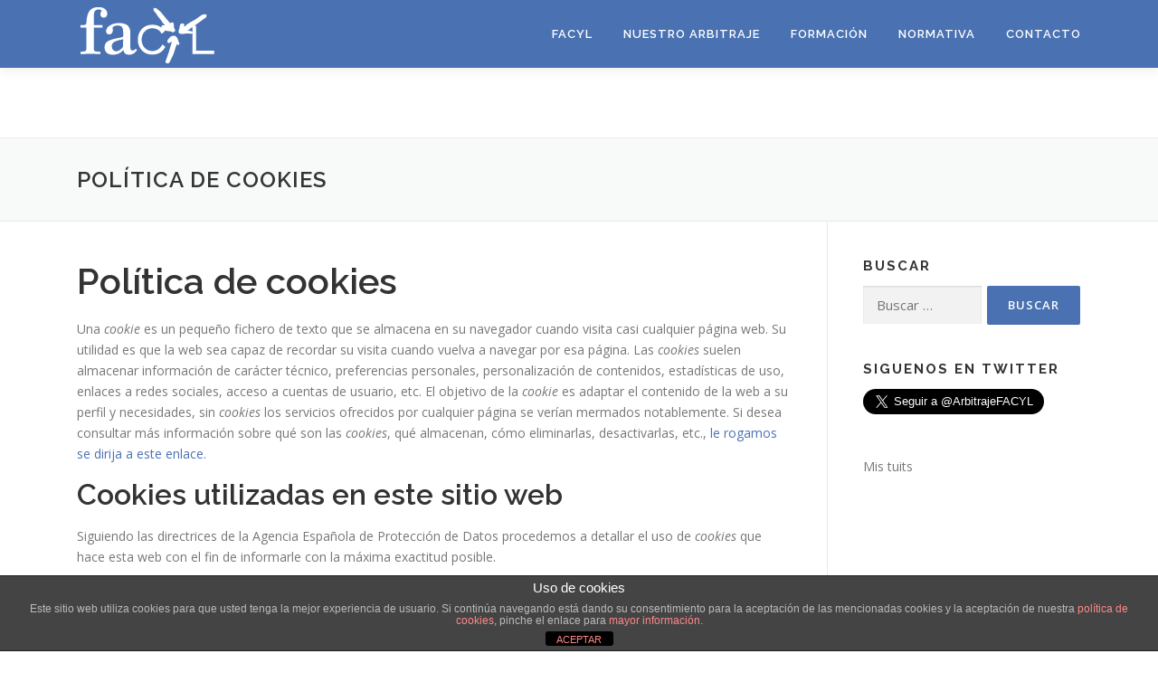

--- FILE ---
content_type: text/html; charset=utf-8
request_url: https://www.google.com/recaptcha/api2/anchor?ar=1&k=6LeuZLAUAAAAAGkp6HwM1_IoSeUgumlmSwrVk0e8&co=aHR0cDovL2FyYml0cmFqZWZhY3lsLmVzOjgw&hl=en&v=PoyoqOPhxBO7pBk68S4YbpHZ&size=invisible&anchor-ms=20000&execute-ms=30000&cb=5jyi6rk9o1ib
body_size: 48737
content:
<!DOCTYPE HTML><html dir="ltr" lang="en"><head><meta http-equiv="Content-Type" content="text/html; charset=UTF-8">
<meta http-equiv="X-UA-Compatible" content="IE=edge">
<title>reCAPTCHA</title>
<style type="text/css">
/* cyrillic-ext */
@font-face {
  font-family: 'Roboto';
  font-style: normal;
  font-weight: 400;
  font-stretch: 100%;
  src: url(//fonts.gstatic.com/s/roboto/v48/KFO7CnqEu92Fr1ME7kSn66aGLdTylUAMa3GUBHMdazTgWw.woff2) format('woff2');
  unicode-range: U+0460-052F, U+1C80-1C8A, U+20B4, U+2DE0-2DFF, U+A640-A69F, U+FE2E-FE2F;
}
/* cyrillic */
@font-face {
  font-family: 'Roboto';
  font-style: normal;
  font-weight: 400;
  font-stretch: 100%;
  src: url(//fonts.gstatic.com/s/roboto/v48/KFO7CnqEu92Fr1ME7kSn66aGLdTylUAMa3iUBHMdazTgWw.woff2) format('woff2');
  unicode-range: U+0301, U+0400-045F, U+0490-0491, U+04B0-04B1, U+2116;
}
/* greek-ext */
@font-face {
  font-family: 'Roboto';
  font-style: normal;
  font-weight: 400;
  font-stretch: 100%;
  src: url(//fonts.gstatic.com/s/roboto/v48/KFO7CnqEu92Fr1ME7kSn66aGLdTylUAMa3CUBHMdazTgWw.woff2) format('woff2');
  unicode-range: U+1F00-1FFF;
}
/* greek */
@font-face {
  font-family: 'Roboto';
  font-style: normal;
  font-weight: 400;
  font-stretch: 100%;
  src: url(//fonts.gstatic.com/s/roboto/v48/KFO7CnqEu92Fr1ME7kSn66aGLdTylUAMa3-UBHMdazTgWw.woff2) format('woff2');
  unicode-range: U+0370-0377, U+037A-037F, U+0384-038A, U+038C, U+038E-03A1, U+03A3-03FF;
}
/* math */
@font-face {
  font-family: 'Roboto';
  font-style: normal;
  font-weight: 400;
  font-stretch: 100%;
  src: url(//fonts.gstatic.com/s/roboto/v48/KFO7CnqEu92Fr1ME7kSn66aGLdTylUAMawCUBHMdazTgWw.woff2) format('woff2');
  unicode-range: U+0302-0303, U+0305, U+0307-0308, U+0310, U+0312, U+0315, U+031A, U+0326-0327, U+032C, U+032F-0330, U+0332-0333, U+0338, U+033A, U+0346, U+034D, U+0391-03A1, U+03A3-03A9, U+03B1-03C9, U+03D1, U+03D5-03D6, U+03F0-03F1, U+03F4-03F5, U+2016-2017, U+2034-2038, U+203C, U+2040, U+2043, U+2047, U+2050, U+2057, U+205F, U+2070-2071, U+2074-208E, U+2090-209C, U+20D0-20DC, U+20E1, U+20E5-20EF, U+2100-2112, U+2114-2115, U+2117-2121, U+2123-214F, U+2190, U+2192, U+2194-21AE, U+21B0-21E5, U+21F1-21F2, U+21F4-2211, U+2213-2214, U+2216-22FF, U+2308-230B, U+2310, U+2319, U+231C-2321, U+2336-237A, U+237C, U+2395, U+239B-23B7, U+23D0, U+23DC-23E1, U+2474-2475, U+25AF, U+25B3, U+25B7, U+25BD, U+25C1, U+25CA, U+25CC, U+25FB, U+266D-266F, U+27C0-27FF, U+2900-2AFF, U+2B0E-2B11, U+2B30-2B4C, U+2BFE, U+3030, U+FF5B, U+FF5D, U+1D400-1D7FF, U+1EE00-1EEFF;
}
/* symbols */
@font-face {
  font-family: 'Roboto';
  font-style: normal;
  font-weight: 400;
  font-stretch: 100%;
  src: url(//fonts.gstatic.com/s/roboto/v48/KFO7CnqEu92Fr1ME7kSn66aGLdTylUAMaxKUBHMdazTgWw.woff2) format('woff2');
  unicode-range: U+0001-000C, U+000E-001F, U+007F-009F, U+20DD-20E0, U+20E2-20E4, U+2150-218F, U+2190, U+2192, U+2194-2199, U+21AF, U+21E6-21F0, U+21F3, U+2218-2219, U+2299, U+22C4-22C6, U+2300-243F, U+2440-244A, U+2460-24FF, U+25A0-27BF, U+2800-28FF, U+2921-2922, U+2981, U+29BF, U+29EB, U+2B00-2BFF, U+4DC0-4DFF, U+FFF9-FFFB, U+10140-1018E, U+10190-1019C, U+101A0, U+101D0-101FD, U+102E0-102FB, U+10E60-10E7E, U+1D2C0-1D2D3, U+1D2E0-1D37F, U+1F000-1F0FF, U+1F100-1F1AD, U+1F1E6-1F1FF, U+1F30D-1F30F, U+1F315, U+1F31C, U+1F31E, U+1F320-1F32C, U+1F336, U+1F378, U+1F37D, U+1F382, U+1F393-1F39F, U+1F3A7-1F3A8, U+1F3AC-1F3AF, U+1F3C2, U+1F3C4-1F3C6, U+1F3CA-1F3CE, U+1F3D4-1F3E0, U+1F3ED, U+1F3F1-1F3F3, U+1F3F5-1F3F7, U+1F408, U+1F415, U+1F41F, U+1F426, U+1F43F, U+1F441-1F442, U+1F444, U+1F446-1F449, U+1F44C-1F44E, U+1F453, U+1F46A, U+1F47D, U+1F4A3, U+1F4B0, U+1F4B3, U+1F4B9, U+1F4BB, U+1F4BF, U+1F4C8-1F4CB, U+1F4D6, U+1F4DA, U+1F4DF, U+1F4E3-1F4E6, U+1F4EA-1F4ED, U+1F4F7, U+1F4F9-1F4FB, U+1F4FD-1F4FE, U+1F503, U+1F507-1F50B, U+1F50D, U+1F512-1F513, U+1F53E-1F54A, U+1F54F-1F5FA, U+1F610, U+1F650-1F67F, U+1F687, U+1F68D, U+1F691, U+1F694, U+1F698, U+1F6AD, U+1F6B2, U+1F6B9-1F6BA, U+1F6BC, U+1F6C6-1F6CF, U+1F6D3-1F6D7, U+1F6E0-1F6EA, U+1F6F0-1F6F3, U+1F6F7-1F6FC, U+1F700-1F7FF, U+1F800-1F80B, U+1F810-1F847, U+1F850-1F859, U+1F860-1F887, U+1F890-1F8AD, U+1F8B0-1F8BB, U+1F8C0-1F8C1, U+1F900-1F90B, U+1F93B, U+1F946, U+1F984, U+1F996, U+1F9E9, U+1FA00-1FA6F, U+1FA70-1FA7C, U+1FA80-1FA89, U+1FA8F-1FAC6, U+1FACE-1FADC, U+1FADF-1FAE9, U+1FAF0-1FAF8, U+1FB00-1FBFF;
}
/* vietnamese */
@font-face {
  font-family: 'Roboto';
  font-style: normal;
  font-weight: 400;
  font-stretch: 100%;
  src: url(//fonts.gstatic.com/s/roboto/v48/KFO7CnqEu92Fr1ME7kSn66aGLdTylUAMa3OUBHMdazTgWw.woff2) format('woff2');
  unicode-range: U+0102-0103, U+0110-0111, U+0128-0129, U+0168-0169, U+01A0-01A1, U+01AF-01B0, U+0300-0301, U+0303-0304, U+0308-0309, U+0323, U+0329, U+1EA0-1EF9, U+20AB;
}
/* latin-ext */
@font-face {
  font-family: 'Roboto';
  font-style: normal;
  font-weight: 400;
  font-stretch: 100%;
  src: url(//fonts.gstatic.com/s/roboto/v48/KFO7CnqEu92Fr1ME7kSn66aGLdTylUAMa3KUBHMdazTgWw.woff2) format('woff2');
  unicode-range: U+0100-02BA, U+02BD-02C5, U+02C7-02CC, U+02CE-02D7, U+02DD-02FF, U+0304, U+0308, U+0329, U+1D00-1DBF, U+1E00-1E9F, U+1EF2-1EFF, U+2020, U+20A0-20AB, U+20AD-20C0, U+2113, U+2C60-2C7F, U+A720-A7FF;
}
/* latin */
@font-face {
  font-family: 'Roboto';
  font-style: normal;
  font-weight: 400;
  font-stretch: 100%;
  src: url(//fonts.gstatic.com/s/roboto/v48/KFO7CnqEu92Fr1ME7kSn66aGLdTylUAMa3yUBHMdazQ.woff2) format('woff2');
  unicode-range: U+0000-00FF, U+0131, U+0152-0153, U+02BB-02BC, U+02C6, U+02DA, U+02DC, U+0304, U+0308, U+0329, U+2000-206F, U+20AC, U+2122, U+2191, U+2193, U+2212, U+2215, U+FEFF, U+FFFD;
}
/* cyrillic-ext */
@font-face {
  font-family: 'Roboto';
  font-style: normal;
  font-weight: 500;
  font-stretch: 100%;
  src: url(//fonts.gstatic.com/s/roboto/v48/KFO7CnqEu92Fr1ME7kSn66aGLdTylUAMa3GUBHMdazTgWw.woff2) format('woff2');
  unicode-range: U+0460-052F, U+1C80-1C8A, U+20B4, U+2DE0-2DFF, U+A640-A69F, U+FE2E-FE2F;
}
/* cyrillic */
@font-face {
  font-family: 'Roboto';
  font-style: normal;
  font-weight: 500;
  font-stretch: 100%;
  src: url(//fonts.gstatic.com/s/roboto/v48/KFO7CnqEu92Fr1ME7kSn66aGLdTylUAMa3iUBHMdazTgWw.woff2) format('woff2');
  unicode-range: U+0301, U+0400-045F, U+0490-0491, U+04B0-04B1, U+2116;
}
/* greek-ext */
@font-face {
  font-family: 'Roboto';
  font-style: normal;
  font-weight: 500;
  font-stretch: 100%;
  src: url(//fonts.gstatic.com/s/roboto/v48/KFO7CnqEu92Fr1ME7kSn66aGLdTylUAMa3CUBHMdazTgWw.woff2) format('woff2');
  unicode-range: U+1F00-1FFF;
}
/* greek */
@font-face {
  font-family: 'Roboto';
  font-style: normal;
  font-weight: 500;
  font-stretch: 100%;
  src: url(//fonts.gstatic.com/s/roboto/v48/KFO7CnqEu92Fr1ME7kSn66aGLdTylUAMa3-UBHMdazTgWw.woff2) format('woff2');
  unicode-range: U+0370-0377, U+037A-037F, U+0384-038A, U+038C, U+038E-03A1, U+03A3-03FF;
}
/* math */
@font-face {
  font-family: 'Roboto';
  font-style: normal;
  font-weight: 500;
  font-stretch: 100%;
  src: url(//fonts.gstatic.com/s/roboto/v48/KFO7CnqEu92Fr1ME7kSn66aGLdTylUAMawCUBHMdazTgWw.woff2) format('woff2');
  unicode-range: U+0302-0303, U+0305, U+0307-0308, U+0310, U+0312, U+0315, U+031A, U+0326-0327, U+032C, U+032F-0330, U+0332-0333, U+0338, U+033A, U+0346, U+034D, U+0391-03A1, U+03A3-03A9, U+03B1-03C9, U+03D1, U+03D5-03D6, U+03F0-03F1, U+03F4-03F5, U+2016-2017, U+2034-2038, U+203C, U+2040, U+2043, U+2047, U+2050, U+2057, U+205F, U+2070-2071, U+2074-208E, U+2090-209C, U+20D0-20DC, U+20E1, U+20E5-20EF, U+2100-2112, U+2114-2115, U+2117-2121, U+2123-214F, U+2190, U+2192, U+2194-21AE, U+21B0-21E5, U+21F1-21F2, U+21F4-2211, U+2213-2214, U+2216-22FF, U+2308-230B, U+2310, U+2319, U+231C-2321, U+2336-237A, U+237C, U+2395, U+239B-23B7, U+23D0, U+23DC-23E1, U+2474-2475, U+25AF, U+25B3, U+25B7, U+25BD, U+25C1, U+25CA, U+25CC, U+25FB, U+266D-266F, U+27C0-27FF, U+2900-2AFF, U+2B0E-2B11, U+2B30-2B4C, U+2BFE, U+3030, U+FF5B, U+FF5D, U+1D400-1D7FF, U+1EE00-1EEFF;
}
/* symbols */
@font-face {
  font-family: 'Roboto';
  font-style: normal;
  font-weight: 500;
  font-stretch: 100%;
  src: url(//fonts.gstatic.com/s/roboto/v48/KFO7CnqEu92Fr1ME7kSn66aGLdTylUAMaxKUBHMdazTgWw.woff2) format('woff2');
  unicode-range: U+0001-000C, U+000E-001F, U+007F-009F, U+20DD-20E0, U+20E2-20E4, U+2150-218F, U+2190, U+2192, U+2194-2199, U+21AF, U+21E6-21F0, U+21F3, U+2218-2219, U+2299, U+22C4-22C6, U+2300-243F, U+2440-244A, U+2460-24FF, U+25A0-27BF, U+2800-28FF, U+2921-2922, U+2981, U+29BF, U+29EB, U+2B00-2BFF, U+4DC0-4DFF, U+FFF9-FFFB, U+10140-1018E, U+10190-1019C, U+101A0, U+101D0-101FD, U+102E0-102FB, U+10E60-10E7E, U+1D2C0-1D2D3, U+1D2E0-1D37F, U+1F000-1F0FF, U+1F100-1F1AD, U+1F1E6-1F1FF, U+1F30D-1F30F, U+1F315, U+1F31C, U+1F31E, U+1F320-1F32C, U+1F336, U+1F378, U+1F37D, U+1F382, U+1F393-1F39F, U+1F3A7-1F3A8, U+1F3AC-1F3AF, U+1F3C2, U+1F3C4-1F3C6, U+1F3CA-1F3CE, U+1F3D4-1F3E0, U+1F3ED, U+1F3F1-1F3F3, U+1F3F5-1F3F7, U+1F408, U+1F415, U+1F41F, U+1F426, U+1F43F, U+1F441-1F442, U+1F444, U+1F446-1F449, U+1F44C-1F44E, U+1F453, U+1F46A, U+1F47D, U+1F4A3, U+1F4B0, U+1F4B3, U+1F4B9, U+1F4BB, U+1F4BF, U+1F4C8-1F4CB, U+1F4D6, U+1F4DA, U+1F4DF, U+1F4E3-1F4E6, U+1F4EA-1F4ED, U+1F4F7, U+1F4F9-1F4FB, U+1F4FD-1F4FE, U+1F503, U+1F507-1F50B, U+1F50D, U+1F512-1F513, U+1F53E-1F54A, U+1F54F-1F5FA, U+1F610, U+1F650-1F67F, U+1F687, U+1F68D, U+1F691, U+1F694, U+1F698, U+1F6AD, U+1F6B2, U+1F6B9-1F6BA, U+1F6BC, U+1F6C6-1F6CF, U+1F6D3-1F6D7, U+1F6E0-1F6EA, U+1F6F0-1F6F3, U+1F6F7-1F6FC, U+1F700-1F7FF, U+1F800-1F80B, U+1F810-1F847, U+1F850-1F859, U+1F860-1F887, U+1F890-1F8AD, U+1F8B0-1F8BB, U+1F8C0-1F8C1, U+1F900-1F90B, U+1F93B, U+1F946, U+1F984, U+1F996, U+1F9E9, U+1FA00-1FA6F, U+1FA70-1FA7C, U+1FA80-1FA89, U+1FA8F-1FAC6, U+1FACE-1FADC, U+1FADF-1FAE9, U+1FAF0-1FAF8, U+1FB00-1FBFF;
}
/* vietnamese */
@font-face {
  font-family: 'Roboto';
  font-style: normal;
  font-weight: 500;
  font-stretch: 100%;
  src: url(//fonts.gstatic.com/s/roboto/v48/KFO7CnqEu92Fr1ME7kSn66aGLdTylUAMa3OUBHMdazTgWw.woff2) format('woff2');
  unicode-range: U+0102-0103, U+0110-0111, U+0128-0129, U+0168-0169, U+01A0-01A1, U+01AF-01B0, U+0300-0301, U+0303-0304, U+0308-0309, U+0323, U+0329, U+1EA0-1EF9, U+20AB;
}
/* latin-ext */
@font-face {
  font-family: 'Roboto';
  font-style: normal;
  font-weight: 500;
  font-stretch: 100%;
  src: url(//fonts.gstatic.com/s/roboto/v48/KFO7CnqEu92Fr1ME7kSn66aGLdTylUAMa3KUBHMdazTgWw.woff2) format('woff2');
  unicode-range: U+0100-02BA, U+02BD-02C5, U+02C7-02CC, U+02CE-02D7, U+02DD-02FF, U+0304, U+0308, U+0329, U+1D00-1DBF, U+1E00-1E9F, U+1EF2-1EFF, U+2020, U+20A0-20AB, U+20AD-20C0, U+2113, U+2C60-2C7F, U+A720-A7FF;
}
/* latin */
@font-face {
  font-family: 'Roboto';
  font-style: normal;
  font-weight: 500;
  font-stretch: 100%;
  src: url(//fonts.gstatic.com/s/roboto/v48/KFO7CnqEu92Fr1ME7kSn66aGLdTylUAMa3yUBHMdazQ.woff2) format('woff2');
  unicode-range: U+0000-00FF, U+0131, U+0152-0153, U+02BB-02BC, U+02C6, U+02DA, U+02DC, U+0304, U+0308, U+0329, U+2000-206F, U+20AC, U+2122, U+2191, U+2193, U+2212, U+2215, U+FEFF, U+FFFD;
}
/* cyrillic-ext */
@font-face {
  font-family: 'Roboto';
  font-style: normal;
  font-weight: 900;
  font-stretch: 100%;
  src: url(//fonts.gstatic.com/s/roboto/v48/KFO7CnqEu92Fr1ME7kSn66aGLdTylUAMa3GUBHMdazTgWw.woff2) format('woff2');
  unicode-range: U+0460-052F, U+1C80-1C8A, U+20B4, U+2DE0-2DFF, U+A640-A69F, U+FE2E-FE2F;
}
/* cyrillic */
@font-face {
  font-family: 'Roboto';
  font-style: normal;
  font-weight: 900;
  font-stretch: 100%;
  src: url(//fonts.gstatic.com/s/roboto/v48/KFO7CnqEu92Fr1ME7kSn66aGLdTylUAMa3iUBHMdazTgWw.woff2) format('woff2');
  unicode-range: U+0301, U+0400-045F, U+0490-0491, U+04B0-04B1, U+2116;
}
/* greek-ext */
@font-face {
  font-family: 'Roboto';
  font-style: normal;
  font-weight: 900;
  font-stretch: 100%;
  src: url(//fonts.gstatic.com/s/roboto/v48/KFO7CnqEu92Fr1ME7kSn66aGLdTylUAMa3CUBHMdazTgWw.woff2) format('woff2');
  unicode-range: U+1F00-1FFF;
}
/* greek */
@font-face {
  font-family: 'Roboto';
  font-style: normal;
  font-weight: 900;
  font-stretch: 100%;
  src: url(//fonts.gstatic.com/s/roboto/v48/KFO7CnqEu92Fr1ME7kSn66aGLdTylUAMa3-UBHMdazTgWw.woff2) format('woff2');
  unicode-range: U+0370-0377, U+037A-037F, U+0384-038A, U+038C, U+038E-03A1, U+03A3-03FF;
}
/* math */
@font-face {
  font-family: 'Roboto';
  font-style: normal;
  font-weight: 900;
  font-stretch: 100%;
  src: url(//fonts.gstatic.com/s/roboto/v48/KFO7CnqEu92Fr1ME7kSn66aGLdTylUAMawCUBHMdazTgWw.woff2) format('woff2');
  unicode-range: U+0302-0303, U+0305, U+0307-0308, U+0310, U+0312, U+0315, U+031A, U+0326-0327, U+032C, U+032F-0330, U+0332-0333, U+0338, U+033A, U+0346, U+034D, U+0391-03A1, U+03A3-03A9, U+03B1-03C9, U+03D1, U+03D5-03D6, U+03F0-03F1, U+03F4-03F5, U+2016-2017, U+2034-2038, U+203C, U+2040, U+2043, U+2047, U+2050, U+2057, U+205F, U+2070-2071, U+2074-208E, U+2090-209C, U+20D0-20DC, U+20E1, U+20E5-20EF, U+2100-2112, U+2114-2115, U+2117-2121, U+2123-214F, U+2190, U+2192, U+2194-21AE, U+21B0-21E5, U+21F1-21F2, U+21F4-2211, U+2213-2214, U+2216-22FF, U+2308-230B, U+2310, U+2319, U+231C-2321, U+2336-237A, U+237C, U+2395, U+239B-23B7, U+23D0, U+23DC-23E1, U+2474-2475, U+25AF, U+25B3, U+25B7, U+25BD, U+25C1, U+25CA, U+25CC, U+25FB, U+266D-266F, U+27C0-27FF, U+2900-2AFF, U+2B0E-2B11, U+2B30-2B4C, U+2BFE, U+3030, U+FF5B, U+FF5D, U+1D400-1D7FF, U+1EE00-1EEFF;
}
/* symbols */
@font-face {
  font-family: 'Roboto';
  font-style: normal;
  font-weight: 900;
  font-stretch: 100%;
  src: url(//fonts.gstatic.com/s/roboto/v48/KFO7CnqEu92Fr1ME7kSn66aGLdTylUAMaxKUBHMdazTgWw.woff2) format('woff2');
  unicode-range: U+0001-000C, U+000E-001F, U+007F-009F, U+20DD-20E0, U+20E2-20E4, U+2150-218F, U+2190, U+2192, U+2194-2199, U+21AF, U+21E6-21F0, U+21F3, U+2218-2219, U+2299, U+22C4-22C6, U+2300-243F, U+2440-244A, U+2460-24FF, U+25A0-27BF, U+2800-28FF, U+2921-2922, U+2981, U+29BF, U+29EB, U+2B00-2BFF, U+4DC0-4DFF, U+FFF9-FFFB, U+10140-1018E, U+10190-1019C, U+101A0, U+101D0-101FD, U+102E0-102FB, U+10E60-10E7E, U+1D2C0-1D2D3, U+1D2E0-1D37F, U+1F000-1F0FF, U+1F100-1F1AD, U+1F1E6-1F1FF, U+1F30D-1F30F, U+1F315, U+1F31C, U+1F31E, U+1F320-1F32C, U+1F336, U+1F378, U+1F37D, U+1F382, U+1F393-1F39F, U+1F3A7-1F3A8, U+1F3AC-1F3AF, U+1F3C2, U+1F3C4-1F3C6, U+1F3CA-1F3CE, U+1F3D4-1F3E0, U+1F3ED, U+1F3F1-1F3F3, U+1F3F5-1F3F7, U+1F408, U+1F415, U+1F41F, U+1F426, U+1F43F, U+1F441-1F442, U+1F444, U+1F446-1F449, U+1F44C-1F44E, U+1F453, U+1F46A, U+1F47D, U+1F4A3, U+1F4B0, U+1F4B3, U+1F4B9, U+1F4BB, U+1F4BF, U+1F4C8-1F4CB, U+1F4D6, U+1F4DA, U+1F4DF, U+1F4E3-1F4E6, U+1F4EA-1F4ED, U+1F4F7, U+1F4F9-1F4FB, U+1F4FD-1F4FE, U+1F503, U+1F507-1F50B, U+1F50D, U+1F512-1F513, U+1F53E-1F54A, U+1F54F-1F5FA, U+1F610, U+1F650-1F67F, U+1F687, U+1F68D, U+1F691, U+1F694, U+1F698, U+1F6AD, U+1F6B2, U+1F6B9-1F6BA, U+1F6BC, U+1F6C6-1F6CF, U+1F6D3-1F6D7, U+1F6E0-1F6EA, U+1F6F0-1F6F3, U+1F6F7-1F6FC, U+1F700-1F7FF, U+1F800-1F80B, U+1F810-1F847, U+1F850-1F859, U+1F860-1F887, U+1F890-1F8AD, U+1F8B0-1F8BB, U+1F8C0-1F8C1, U+1F900-1F90B, U+1F93B, U+1F946, U+1F984, U+1F996, U+1F9E9, U+1FA00-1FA6F, U+1FA70-1FA7C, U+1FA80-1FA89, U+1FA8F-1FAC6, U+1FACE-1FADC, U+1FADF-1FAE9, U+1FAF0-1FAF8, U+1FB00-1FBFF;
}
/* vietnamese */
@font-face {
  font-family: 'Roboto';
  font-style: normal;
  font-weight: 900;
  font-stretch: 100%;
  src: url(//fonts.gstatic.com/s/roboto/v48/KFO7CnqEu92Fr1ME7kSn66aGLdTylUAMa3OUBHMdazTgWw.woff2) format('woff2');
  unicode-range: U+0102-0103, U+0110-0111, U+0128-0129, U+0168-0169, U+01A0-01A1, U+01AF-01B0, U+0300-0301, U+0303-0304, U+0308-0309, U+0323, U+0329, U+1EA0-1EF9, U+20AB;
}
/* latin-ext */
@font-face {
  font-family: 'Roboto';
  font-style: normal;
  font-weight: 900;
  font-stretch: 100%;
  src: url(//fonts.gstatic.com/s/roboto/v48/KFO7CnqEu92Fr1ME7kSn66aGLdTylUAMa3KUBHMdazTgWw.woff2) format('woff2');
  unicode-range: U+0100-02BA, U+02BD-02C5, U+02C7-02CC, U+02CE-02D7, U+02DD-02FF, U+0304, U+0308, U+0329, U+1D00-1DBF, U+1E00-1E9F, U+1EF2-1EFF, U+2020, U+20A0-20AB, U+20AD-20C0, U+2113, U+2C60-2C7F, U+A720-A7FF;
}
/* latin */
@font-face {
  font-family: 'Roboto';
  font-style: normal;
  font-weight: 900;
  font-stretch: 100%;
  src: url(//fonts.gstatic.com/s/roboto/v48/KFO7CnqEu92Fr1ME7kSn66aGLdTylUAMa3yUBHMdazQ.woff2) format('woff2');
  unicode-range: U+0000-00FF, U+0131, U+0152-0153, U+02BB-02BC, U+02C6, U+02DA, U+02DC, U+0304, U+0308, U+0329, U+2000-206F, U+20AC, U+2122, U+2191, U+2193, U+2212, U+2215, U+FEFF, U+FFFD;
}

</style>
<link rel="stylesheet" type="text/css" href="https://www.gstatic.com/recaptcha/releases/PoyoqOPhxBO7pBk68S4YbpHZ/styles__ltr.css">
<script nonce="ZUp7gcZj8fRjrNcmI5QVDw" type="text/javascript">window['__recaptcha_api'] = 'https://www.google.com/recaptcha/api2/';</script>
<script type="text/javascript" src="https://www.gstatic.com/recaptcha/releases/PoyoqOPhxBO7pBk68S4YbpHZ/recaptcha__en.js" nonce="ZUp7gcZj8fRjrNcmI5QVDw">
      
    </script></head>
<body><div id="rc-anchor-alert" class="rc-anchor-alert"></div>
<input type="hidden" id="recaptcha-token" value="[base64]">
<script type="text/javascript" nonce="ZUp7gcZj8fRjrNcmI5QVDw">
      recaptcha.anchor.Main.init("[\x22ainput\x22,[\x22bgdata\x22,\x22\x22,\[base64]/[base64]/[base64]/[base64]/cjw8ejpyPj4+eil9Y2F0Y2gobCl7dGhyb3cgbDt9fSxIPWZ1bmN0aW9uKHcsdCx6KXtpZih3PT0xOTR8fHc9PTIwOCl0LnZbd10/dC52W3ddLmNvbmNhdCh6KTp0LnZbd109b2Yoeix0KTtlbHNle2lmKHQuYkImJnchPTMxNylyZXR1cm47dz09NjZ8fHc9PTEyMnx8dz09NDcwfHx3PT00NHx8dz09NDE2fHx3PT0zOTd8fHc9PTQyMXx8dz09Njh8fHc9PTcwfHx3PT0xODQ/[base64]/[base64]/[base64]/bmV3IGRbVl0oSlswXSk6cD09Mj9uZXcgZFtWXShKWzBdLEpbMV0pOnA9PTM/bmV3IGRbVl0oSlswXSxKWzFdLEpbMl0pOnA9PTQ/[base64]/[base64]/[base64]/[base64]\x22,\[base64]\\u003d\x22,\x22w6IsCG0dOSx0w5HCojQRLX7CsXUsAMKVWCIGOUhtfw91H8ODw4bCqcK7w7tsw7EgV8KmNcOvwqVBwrHDjcOeLgwjKDnDjcOKw6hKZcOWwrXCmEZ2w4TDpxHCh8KpFsKFw4dkHkMWKDtNwp14ZALDsMK3OcOmU8KodsKkwo3Dr8OYeFtpChHCgMOcUX/CiEXDnwA6w7hbCMO1wqFHw4rChlRxw7HDlMKAwrZUM8KEwpnCk1nDvMK9w7ZqLDQFwoTCi8O6wrPCkRI3WWoEKWPCj8KcwrHCqMOHwqdKw7Ijw4TChMOJw4h8d0/CjE/[base64]/DmMK8wpTDhkkobWwvwo8owrkmw7LCrUbDrcKfwpvDgRQvOwMfwqouFgc0VCzCkMOeDMKqN21HADbDgMKBJlfDgsKraU7Dr8OkOcO5wrUxwqAKbj/CvMKCwoLChMOQw6nDkcOww7LClMOWwpHChMOGeMOYcwDDqnzCisOAT8OywqwNZjlRGQ7DgBEyR1nCkz0fw6smbXFvMsKNwpPDoMOgwr7CrmjDtnLCsVFgTMOvaMKuwolrFn/Cilhlw5h6worChidgwqjCijDDn0QBWTzDnzPDjzZyw4gxbcKVM8KSLWXDiMOXwpHCuMKowrnDgcOYLcKrasO7wql+wp3DpcKiwpITwobDlsKJBkvCkQk/wqzDgRDCv0rCmsK0wrM4wpDComTCnwVYJcOjw7fChsOeJQDCjsOXwrEAw4jChgzCvcOEfMOWwrrDgsKswrg/AsOEAcOsw6fDqh3CqMOiwq/ChE7DgTgERcO4ScKZScKhw5gCwr/Doic5PMO2w4nCmW0+G8OEwqDDu8OQFcK3w53DlsO+w7dpakhswooHP8Knw5rDsjwKwqvDnnbCiQLDtsK/w6kPZ8KQwqVSJh9Vw53DpEhKTWUzZ8KXUcO7ZBTChkTCuGsrOhsUw7jCsXgJI8KyJcO1ZDbDtU5TOsK9w7MsQ8OfwqVyZsKxwrTCg1Q3Ql9UHDsNPcKCw7TDrsKJRsKsw5l7w7vCvDTCpihNw5/CjVDCjsKWwrkNwrHDmm7CnFJvwocuw7TDvA0twoQrw4bCh0vCvRN/MW5+Yzh5wrXCt8OLIMKYbCABVsO5wp/CmsOww4fCrsOTwr8FPSnDqxUZw5AFR8OfwpHDo1zDncK3w5wOw5HCgcKXaAHCtcKTw7/DuWkeOHXChMOrwqxnCEBCdMOcw4PCqsOTGF8Jwq/[base64]/DrWJ9w4phFcKXw7IgwpXCicOFw7jDtxFvWcKya8OsO3bClCfDrcKLwqJ8YMOlw5cHcsOow69ywpAICMK4P0nDqUDCi8KkGwAzwo06RCXCmFNcwrTCpcO6dcKObsOZCMK/w6HCusOnwqRdw7VfeA3DmFIpcE5kw4VMbcK4woskwqXDpR4aG8KDJRhadcORwqDDgwxtwpFrAVnDtRrCnhXCrnfDusKedcKNwpgRJQhBw6ZWw51VwqNNZnnCucOVay/[base64]/DvCLCi155w6Yvw5A5w7V3d8KlL3TDqUjDiMK6wotJGkIswqHCtWoWWsOoU8KJK8OtImYcMsKUBQ1bwpoLwrdDScK6w6fCi8KWYcOmwrHDsV5SaWHCsUbCo8KRN1DDisOidDMiEsOMwo0EKmbDs3/[base64]/ClRBrc2wcHgjCh8Ktwr9TwrvDkD3DvcOFwrMFw47DlcK2KMKZMsOxDATCgQ4Aw67CrMOZwovDmcOnBcOBJSA9wpB9BmfDtcOGwplZw6jDoVzDl2/CoMO3dsOaw54Zwoxcc2bCk2vDoyRidxzCkn/DlcKfGBfDnFZnw67CpMODw6XDjXRpw71HI0HCnQ5kw57Dl8OREcO1ZAMoIVrCnAfCvcOpwoPDocOnwpLDpsO/[base64]/wogJS8O6wqEIwqFWYsKZWWskIcKTMMO7Z24Cw4VTTGXDlcO9McKRw5zDswTDknrDksO3w7LDqgFMeMOHwpDCs8OdVcKXwp4mwrnDnsOvaMKqQcOpw5TDncOVAmxFw7suPcKZCMOSw4rDmsK/[base64]/w6/DiGTDqEXCp8OfcCbClzjChsO0LcO/w6lMfsO2XjPDpsKPw4bDh0TDtCXDqmUTwr/CnkXDqcO5V8OVVWdiHnbChMOXwpxiw7hAwo5Iw7TDmsKKaMKwXsKAwq5wVzdYc8OWHmsqwo9aGQohwr4XwotqRFoFKVUMwr3CvD7CnFPDm8ONw681w5/CgzbDvMOPc3zDpXhZwprCsBs5PG7DhVVXwrvDs10/wqzChsO/w5HDtjDCoTbDmmlfYjkGw6rCuCMgwo7CgMK8wpvDt0Q4wrIHEijClj5awr/[base64]/CqMKFwpDDsB/[base64]/[base64]/CisKiw7I1EcO9wprCm33DucKEU8KkOcKbwpd/DCdzwp1HwpjClsOOwpxyw6pENkokDxLCtMKJQsKMw73Cq8Kbw7lZwrkrIcKPFVvClMK4w53Ch8KdwqxfFsK/WivCtsKFwpzCo1x9IMKCAi7DsWTCmcOqPUMYw7BaK8OZwrzCqlB/B1FRwrPCm1bDs8KVw5HDpBvDgMOvdxfDulxrw4ZWw67DiFXDjsONw5/DmsKeNB88FcOmDS4sw7zCqMK+WzsBw5o7worCvsKfXVAaBcOowodcecKnEHofw5rDk8KYwrxpFsK+eMKTwowkwqw+bsOgw54qw4nCgMOPNmPCmMKYw6w4wqBgw6nCoMKSDkFHRsOwNcKJF1PDhz/Dk8KmwogiwopCw5jCh1s9Sl7Ch8KRwozDjsKQw6XClyQSB0pZwpYvw47Crh53FX3DsmLCucOGwpnDowrCo8K1D07CrcO+YC/DiMKkw5AtWMKMw4PCjE7Dr8O0McKNfcOOwrbDj03DjsKOa8O7w4nDuyN6w6VTVsO6wpvDhEo5wq9hwq7DnWbCqn5Xwp3CmGPDtzggKMK/JCvCr19pG8KkTG4kCsOdSsK4bFTDkDvDhcO1f25gw41hwrkbOcK8w4zCoMKNblXCjsOWw4wgw40vwoxSbQjDu8K9wohEwpzDhwHDujXCo8OBYMO7dXI/bBBVwrfCohY0wp7DgcKKwrLCtDxDJ2HChcOVPcKywrlGZ0QGaMK6MMKRHyR5DFvDs8OkNm99wpVjwrIlHcORw6PDtMO9S8O8w68kc8OpwoXCjk/DtjJBNVFWM8OQw64Vw58pOWAVw6PDiWLCvMOUccOJdRfCsMKewowZwpIKIsKRJHzDk2zCj8ODwo9xacKnZlw6w7TChsOPw7Zlw5vDgsK9UsOFKDBRwqJhA3tew5RRw6rCkwnDvwfCmsK6woHDk8KfahDDhsKfXk9Rw7/CqB4Mwr5vSCkdw47DmsOowrDDoMOjfMKQwqnCtsO4XMOWfsOvHcOywqsjTsOjNcKcCMO9P3jDrlTDlHnDo8OPYi/Du8KmZ1rCqMO9MsOJFMK/NMOhw4HDiRPDjsKxwo8QH8O9b8OxCBkUeMO+w4/Cr8K5w78Dw57Dmh/ClsObEHXDnsK2X1J/woTDpcKowqEAwprCkm3Dn8OIw5cbwqjDt8KjbMKfwoo9JVkHJC7DosKnG8ORwoDCum3CnsOWwqnChcOkwq/DoQ55fCLCvlXCj3cnWS9NwpVwC8KdKQpNwobCvUrCtX/Cp8OkWsO0w6QtWcOYwo3Cv0TCuyobw73CqMK+dngEwpHCq05VVsKkFFjDuMO3ecOowr0AwpUswrcaw6bDjg/ChsO/[base64]/DqsOsNMKmwqwnZFjCnjTClMODwqLDhwkqwqt1dcOAwqbDlsKHfcOfw5BZw6zCr1IxIHE/OkhuDELCuMOWwrpMVHPCo8OuMxjCqjNjwofDvcKtwr7DocKZQDlcKgh6LHEFakrDuMO5IQ8PwqfDtCPDj8OJJlR8w5I3wrVcwqbCrMKKw5FaYEFbNsOXe3YLw5wFYcKpAwDCqsOHwodJwp7Dk8OibMKSwpvCgmDCg2dDw53DgsO/w4XCsFzDscOzwpnDvMOOCcKiGsKIUMKBwrHDvMOHAsKvw5XCv8OLwrIKThjDpl7Dh11Jw7hyDsOWwqhVdsObw6E5M8KSQ8K/w6gkw6dnWwHCm8K1XGjDtQ7Coz7CrsK2IsORwrsUwq/[base64]/DpgE+wq8zClLCtMKrwr7DpyjCl8Ogwpw+YcKFNcK5dxsKwqLDhxfDtsKpaSQVYmo3OQfCjzV7WBYawqI/S01PecKCwp8HwrTCssOqw63DscOWMgI0wrnCnMOaMR4zw4zDhl8Xb8KGK3tqdWrDucOMw67ChsOfTsO8IkI+wpBueTLCucOGWkvCr8OKHsKJV0jCncKvaTUPOsO3TjTCoMOsRsKXwqLCmgxMwpbCgmYiIcODPMOgHAUHw6PCiCtFw6ZbSlIsbUsEPMORd34ywqtPw7/CllB3VzbDrmHClMKKJEIMwpEowokiMMOxJGZXw7fDrsK3w6IYw77DknDDgMOseRQ7TWodw5IlX8K6w6DCig4Aw7nCgxhbfTHDsMOPw7PCvsOfw5oTwonDoiJKwqDChMObE8K9wq4swpnDjgHDjMOkHh1LNsKKwoUWZnExwp4Da3IUTcK/D8OxwoLDuMKvDU8NZh1qL8OUw7kdwrZoaGjCswIiwprDr2I6w4whw4LCoB4iQXPCq8Oew6Jga8Ouwr3Dk3HDk8OmwrXDuMOke8OLw6jCth1rwpR8cMKLw5fDlMOLM18Mw7DDm33CgcKuMDvDqcOIwq7Dp8Orwq/DuDjDi8Ksw4XCg2o2GE4UTD5vEMOzOE0YZAR6dQDClRvDu29tw6fDjxU6FMOww7A4wqHCtTnDrgvDgcKNw6lkJWEFZsOwSDTCrsOTUwPDuMOXw791wq02NMO6w5R6dcO2czRVRcOKwr3DmDl6wrHCpx/DunDCoSvCn8OlwqlEw4fCnSTDoSRcw5YhwoPDvMOdwqkPSmnDqMKfeRloUDtrwo1zM1/CvcOhcMKzLk1owpZCwpFiJcKXYcOJw7fDsMKDw4bCpDN/W8OPEWjCuWp9OTAswpZKQHQIfcKeHWhEU35wZ39yUwp1PcOsHxd1worDvXnDtcK5w6xTw7/[base64]/DlTc2SG/[base64]/DnMOpXiIFV8OVWXsafFjDmUY9CjLCrn1HJ8OKwoJOAhQdESnDhsKIDxZdwqDDtFfDq8K3w6oIE2rDgcKLJnLDoyEgf8Kyd0Yfw6nDrW/DgMKSw4JPw64LOMK9TWXCu8KYwptpRVXDvsKgUCXDssKcVsOFwpjCoxcHwo3Dul1ew60xMsKzPVLCkE3DuwnDsMKPNMOLw60hbMOcEsOhI8OZNcKgblTCoB1sVcKHQMKNVl8gwq7CtMOFwp0LXsK4SnzDksOvw4vClV09XsO+wopuwq4uwrHCpksgTcKEwq1YQ8O/wo0VCFpiw6LChsK0N8KXw5DDscK0NsOTRyrDhsKFwqduwoHCocKXwobDucOmZ8OzEi0Hw7AvZMK2TMOfTy0mwp1zbQvDuRccamV4woTCtcK9w6dmwqjDtsKgagrCh3/CksKmO8Kuw5zClEjDlMK6PMOjCMO2YnJjw7h7SsKLCMOKMMKtwqvDoS/DpcOBw4YfC8OVEX7Dl3lTwqEzScOIOCVJRMOawrJAXmDDukrDmX/DtAnCrVodw7Qow4DDqCXCphwOwpdew5PCuxXDnMKkCWzDmU/[base64]/CkAIkwqTDv8K2YsKFwox3wrfCnAMAwrbDrMO1XMO8QcKNwq7Ck8OcK8KowpQew6DCrcKvMi5DwrHDhlJ8wpt2CUZ7wrLDjAfCtG/[base64]/Z8O5w5/Dp8KQVMKnwpDCqHvChQLCpxnCnxMvw4d7UcKww59dSW8GwrPDhnJBY2PCnWrChMKyMmlpw4DDsTrDmndqw7J0wo/Dl8Oywrt6Y8KXEsKAeMOxwqIjwqTCszY8BsKQPcKMw5TCpMKowqPCosKWacKowojCpcOyw4rCjMKTw6xCwrpYXn9oBMKrw5zDtcOFHVNDKncww7kJHBbCisOCBcOyw5zCo8ONw4/DoMOOJsONJyDDhMKIBMOrZSLDpsK8wrx4w4bDmMOLwrXCnQDCsy/[base64]/FsKNIl/DoxwEw4nCocKrdsKcw4FfQsKHwpfCl8OKw5cbw4nCuMOPw7/DicOhE8KvPGvDncKAw4jDpjbDpRLCqcKXwrjDnGdKwrYKwqtMwpDDhcK6XxhgHV7DpcKiaDbChMOuwoXDtXIqwqbDpU/CksO5w6rCkFfCsSwXAkF0w5fDqUDDukBCTMOjwqokGQ7DvhcLa8K4w4bDkhZ0wo/CtcKJTjrCkGTDiMKJSsO4cmDDhMOBBjwfZV4NdEtYwo7CrC/CvzFBw7LCrxPChmBSGMKaw6LDsAPDhmYrw73Dm8OCHj/CoMO0X8OeJQEiXW7CvQVIwrsgwp3Dmh/CrCMnwqLCrcKvYsKCbsKUw7/DncKxw41GBcORCsKhIzbChx7Dgl8eEyLCosOHwr0hV1hbw7rDjFMqe3fChnkOMcK+WFZ4w6DChzPDpX4mw79vwoJRGxbDlcK6BRMlMzUYw5LDqh9Xwr/DvcK5eAXCkcORw6nDqWfClz3CmcKww6fCk8OPw51LTsOFwrvDlkzCoVrCgEfCgxp6wplXw6TDry3Drx9lXMKifMOvwqdYwrowTDjCuEt7wp1rXMK/Ki0bw68/[base64]/McOpC0fDkxLDjSbDqsO8wr7CgMKTwqMeesOFw5pALyfDgAfCh3nCqnzDtBcaY0LDp8Ogw6TDj8K2wpXCvk11dHLCohlTesK4w5/Cq8O8w5/ChznDvUsHSlFTMHBmWwnDrU/CksKBwrzCo8KOM8O+w6vDiMOgfWHDsGzDrHPDi8OzHcOBwoTDvcKZw6XDo8KjLRtPwoBGwpvCgghXwrbDpsOTw6MHwrxvw4bCqMOeXAXCqw/Co8OjwrF1wrM4TcOcw4DCt1/Dm8Oiw5LDp8OmQCbDu8O4w67DrBLCu8OHbWvClS9fw43CvsOWwog4GcOew6XCjH9ew7p7w6DCvMO1QcOsHRrDn8O9Q3zDvVkUw5jCrwFLwrdrw4YzWm7DhUhKw45cw7Y6wot/woJFwoN/LRPCjFbCucKmw4XCqsKjw68Fw4ZtwodOwpjCsMONKBoow4EKwqouwq7CqTjDuMOseMKZD2HCnG8xLMOjA3IHf8KFwr/Dly/CpjEKw61LwqjDjsKtwpZ0GsKYw7Yow6peLkUvw4d2fkoZw7PDilXDm8OFJ8O8E8OjGkA9RAhtwqTCuMOWwpdPdcOBwqoDw7kWw5rCo8OZSXdsNkfCp8OEw53Dkn/[base64]/[base64]/[base64]/DgkfCjmNeQX9TK8O2SE3ChsKXw4N4RTfCtMKfNMOVORN2wqlOQnVAIDA0wrZZan8Yw7Fww55UbsOqw79OIsO9wp/[base64]/[base64]/[base64]/Cg8OtSgXDmsOOw4IUJzYHwrIQek4Rw7k+Q8Ohwr/Do8OEaxc9OyrDpMK6wprDkkzClsKdT8O0KDzDqcK8BRPDqghOZjIqRcOQwqnDgcO+wpjDhB0kGcK3CVjCt0Uuwocww6bDicK0V1d+McOIaMOKcgfDhxbDosO2B0Vxfn8IwqTDiV7DoHDCsDDDmMOsOcKEIcOZw4nCkcO6HAlQwr/[base64]/woF6w6DDmsOHDcKmVF1wdcO4PMOMwqQtwpVmWDPDsTpjEcKCU2zCrTbDp8O1wpAYTcKvacOJwoMMwrBHw6/[base64]/CmmDDgG/CskwhwqzDocODw5AnwpjCucKACMOswrNyw63CvMKJw5/DvsOVwrDDilXCtCrDs3VqDcKEEcKeclYNwo9wwpc9wpzDmcOaGEDDmEttBMK1MjnDpSYLGsKbwo/ChsOpwrrCksOaE3rDhMK9wosgw6nDknjDjAkxwrDDuDUkwrHCr8OnWcKgwo/[base64]/[base64]/DrMOYwrckw4LDsDnCgMKEw5rClgnDihdgw5B1NGjCskFCw6zDm0bCjBfCrsOCwoPCjMKKHcKVwrptwroaeWZxYC4Zw7F3wr7DnFnDpMK8wq3CtsKQw5fDpcKhaQp+BR1HM0ZxXnrChcOWw5pQw59vY8OmR8OMw4fDrMKkNsOkwpfCpWgLB8OgLW/[base64]/wrJVw65eXcOaM1FbQ8KuU8Obw7prw7FsM05kKMOIw5/CrcKyJ8KRYWzChsKHKcOPwrbDisOvwoU0w4zDnMK1wr8XBxwHwp/[base64]/[base64]/[base64]/fsO/w6YQecO9ZsOHw7xFw70lw5vCnMKuXzzDhxDCjDgqwqXCkW3CnMOUR8OjwpE7QsK3DShIw5w4YsOGFhwVWltnwp/CqMKGw4nDlX8wf8KHwqlBGVHDsQI9R8ObWMKnwrpswp56w41swr/DqcKVLMOrc8KDwpLDuWHDqGMmwpvCvsKmDcOsTMOgfcOmQcOTIcKjRMOcE3FcXcOFNQRrJGQxwrV8PsOVw43CoMOpwp/CnhTChDPDscKzcsKGZCpPwog6Nx91BcKRw64KG8OBw7rCs8OgEnwiVcKbwoHCvkIvwrXCtS/CggZ+w4ZoEAIQw43DqmpdI2nCsjUyw4DCky/DiVkCw7RmOMO8w6vDgBHDr8K+w4oWwrLCiFRrwrhMRcOfZcKLWsKndGrDqitDDhQWEcOEJAYXw7TCkm/DsMK/w4DCn8OISj0Dw6pBw713VXsXw4/[base64]/RsKiIsKTw6zCrh0qw7/[base64]/CuMKgwonCnwnCq8O2w4zCs8KQwpYCMcKZZsKCRcOhwpzDv2pEwrF0woHClUkTEsOVacKscBjCnEY+EsKIw7nDnsO1H3AdAW7Dt07CoCXDn2IhNsO/[base64]/CqDBIEhjCs8KoR2nClwvCssOHwrHDo08bRx5Qw4zDl2vCliZBAm9bw5HCrTJDWmN9LMOfMcKQAjrCjcObTsKhwrJ6QDRzwq/CusObI8OlXh8NXsOlw73CkQrCm1M8wp7DvcOpwp7DqMOLw6jCtcK7woF5w4PCs8KxZ8K6wpXCny5nw6wLbnLChMK6w6LDk8KiIMOGYRTDlcK+VQfDlljDoMK7w446DsOaw6vDtlTCv8KnTANBMsK8d8O7woPDrsKgwqc4w6jDoio4w5/[base64]/CvSrCjMOhwoXDn8K2OcKpDXESwprDoAoZBcKmwrPCshF3I2DDoxctw7otLcKpFG/[base64]/wrTDocKKwpDDicKPI8KUwrLCrsKaw4FSw5djQAMia0k6R8OJXHvDpsKuZsOiw69XE0lQwr5MBMOXMsK7QMOOw7kYwodRGMOMwpdPPMKFw7sKw6h0YcKDbsOkRsOML2NUwp/ChHzDgMK+wrPDgMKed8KxU04wGVRyTANMwrE5EHnCn8OYwpslGTc8wq4EfU7Ch8OGw6LCnTbDgcOsZMKrOsKXwqVBaMKReHoUZFM3dmzDtCLDqcKDQsKPw6rCt8KkcQ/ChcKaRRXDmsKCMAcKRsK0bMORw7nDpmjDpsK2w73CvcOCwqvDql9vKRM8wqk2ZS7DucOGw5Epw6MSw5JewpPDoMK6MH5/w4hLw5rCkz7DmsOtOMOINsOawqvCmMKhRwNmwoZOQy0oJMK1wobDpQzDv8OJwqU4W8O2KxUTwovDoHTDnmzCsXzCicKiwoB/BMOMwp7CmMKIFsK0wodPw4rCmE7DvMK9VsKPwpQuw4d5cklUwrbCl8OWQmx5wr55w6nDvn0Dw5IrDTMSwqw7w73DocOcPF4dFRHDq8Otw6V2UMKOwqnDoMOqGcK9ZsOWNsKdFA/[base64]/w4PDjXYuCsKuA8O1w4LDjkrCkkhlwpIXVMKwOSxIw61OEWbCicKMw6gyw4lAVUnDpEI1cMKPw5R9AcOaahbCssK/wofDsRjDnsOYw4ZXw5FWcsOfMcKMwpfDvcKeZDzCpsKLw5fCs8Oma3vChWjCpDBxw6NiwrXCisODQXPDuAvDq8ODCSPCqcOTwqplc8ODw7QOwpwnRzx8cMK+ET/CpcO8w6NLw5/CkMKIw49VAQXDhGDCoz1Yw4AUwqk1NQIUw79RSDHDhBQPw6fDh8KbXRZTwpVvw4oowr/Dlx/CnRjCgMOHw6jDg8KDKAt0Q8Kawp/DvgXDvQUZIcOuPcOuw7IKB8Ojw4fCkMKkwp3DhsOhDBVdaATDqF7CscOQwoHCkCYXw4XCrsOrKU7CrcKMcMO3IsKNwoXDkCjCtz9lR3XCrEtEwpDCmR8/e8KtJMK1a2PDrUbCiWA0WcO4HcK+wpTCtGcJw5LCvsOnw7xxGl7CmGgyQGPDsBdnw5HCulbCkzvCjydSw5h0wq7ConpbP1ARfMKtITNzacOwwq0Owrk4w4ECwp0EZU7DghpTOsOBccOSw6jCsMOKw4rCrkg/XsKuw78wT8KPCUQ9blYiw5k7wpVww63CisKvJcO9woPDo8OmZjdHIljDjMOowpE0w5VbwrjDlhvCl8KXwoFmw7/DoiHClcOzSQUmFSDDp8O7XHYJw7/[base64]/[base64]/CmsKUPCfDqcKwX8KUw5fDkSnDqi5hw5k7fUjCvMONHsKKVsOhAsOkfsKYw5woWV7DtFjDh8KBRsKnwqnChFHCizAkwrzCoMO0wrTDtMK5AiDDmMK1w7sdXQPDnMKIe3B6QSzDgcKZREhMYMKue8KFT8Klwr/CssOtWcKye8OQwrV5TAvDpsKmwprCh8OEwowSwqXCv2oWDcO7Yj/[base64]/CriISVQ3CsnDCijsnwpzDm8O5R8OZwpjDiMKxw5ZKR2LCnkDCtMKiwoDDvgNIwoZARcOrw7zDocKPw4XCp8OUfsONBMOnw4fCk8OZwpLCthTCsx1jworCvVLCv1pVwoTDojZkw4nDtW1CwrbCk0zDni7Dp8KUDMOXFMKdacOqw7o/wrzCll7CusKowqcsw4oEYxBQwrN1NFFdwrkwwpxOwq81woPDhcK0M8OQwrLCh8KfKMK7eEReEMOVd0/DvDfCtx/Cs8KnOsOHK8K6wq8hw6LCi3TCgMO7w6bDhsO5OhlewrUQw7zDksKow7F6PUp2BsK8L1/DjsKmPFnCo8KhRsOjCknDnWpWWcKNw6XCshbDkcOWDXkswo0swok+woAsM0Mww7ZSw4DDsX5BMMOPaMOLwoJ1aFsbUUrCqDEMwrLDmEvDocKhaGvDrMO5acOEw77DlMOHIcOQEsOrN3fChsKpEBJDw7INf8KRMsOdwq/DtBs5EHzDiiklw6NuwrU+fgcTAcKDZcKuwpocw64Iw6dBb8KvwrBtw7tCR8KWI8Kxwr8Fw7LClsOXFwtCGx7CkMO7wrzDlMOOw6LDhcKAwrRHDW/DuMOGVsORw6PClnRKWsKFw5JMP0PCnMOjwrfDqg/Dk8KOFwbDvQLDtGpEe8OoLgHDrsO0wqEWwrjDrGg7AUwMAMOZwrE7e8KMw7szeFzCsMKtUUTDrcOEw4hLw7vDpsK0w5J8WzQOw4vCsDF5w6VeQisfw6rDo8KRw6/DisKrwo4fwrfCtghCwpHCv8KVPMOrw5V8T8OJBzjDoVzDoMKCw4bCiiVhIcOZwoQADkAURE/CpMOHU0nDk8KIwod0w5tNV1LDqgE/wp3DpMKOw7XCvcKiwroYQiRbKkcDJBDChsO1BB1Qw5LDgxvCqUckw5Abwr8lwqzCoMOwwrl3wq/CmcK+wqjDuxDDjR/DuTdNw7RdPm/DpsOyw6PChMKkw6zCvcOXYsKlcMO+w4rCiUfCi8KKwp5NwqbCpFhTw5zDmcKnHD8wwr3Cpy3DlyDCmsO6w7/CjGENwoNhwrbCh8OPJsKXbMOlcXFdAT5dWsKiwr4mw7EtNUYTTsOqdCIWMyXCuz9mVsOmGi0gH8KgIHvCmVPCj38gw5Fiw5TClcOAw6xGwqXDjgAXKz9awp/CocOrw6/CpULDgTrDnMOywolgw6XCg152wqbCuF3DuMKaw4fDn2AFwp4Nw5tiw77Dun3Dk3TDuXfDgcKlCC3DiMKPwo3Dt1sDwrUIBcO0wrBBIsORacOxw6LCtsOUBxfDrMK3w79Ew59aw7rCsT1cS1/Dq8OQw5fCrhR3b8O8wpbCj8K5RjXDssOPw5NUFsOcw70UDMKbw7wYGsKbejPCucKeJMOqL3TDpmdqwoc6RnXCscOfwonDksOQwrnDssKvTmcwwqrDvcKcwrEXakPDtsOoWE3Dp8OEaUXDl8OAw7hResOfRcOSwo4taVvDl8K/w4PDkinCi8K+w7TCpXrDqMOUw4QcaWEyMkwiw7jDvsK2Ym/Dih8wDsOPw5FPw5Urw5NcLHjCn8O4PVDCi8KOLMONw67DmB9Zw4vCp1J0wr5uwrHDgD/DgcONwqsEFsKUwqLDisOXw4HDq8K0wqJCGzXDkSByV8Ocw6vDpMKcw6HClcKPw4zCucOGNMKbHxbCq8OAw7pAVlhiDsO3EknCgcKQwqjCjcOob8KRwrXDkkfDr8KLwqrCgH95w57DmcKmDMOPOsOuVWUhCsKXNDVqKDzCnEp9w7RpfwZ6VsOgw4/DnkDDqlTDjsOrP8OLYsOnwqrCu8K9wq/CqykLw4Jpw7MuVVQswr/Du8KbZE4vcsOdwoNVccKGwpXCowDDqMKwM8KrfcK6SsKRbcOGw4QSwrkOw6o/w4RfwrdLeSbDmxrCjWtnw6ktw4taJSDCjsKbwpPCnsO9GG7DlljDlsKVwoXDqXQPw4LCmsKJOcK9G8KDwpTDgDBUw43Ci1TCqcOAwr/DjsKBUcKUYQErwoHDh310wq5KwrYMbjEbLUPCk8K2wqZDFGtzw57DuwnCkC7CkhAoPhZCPzNSw5Fmw6zDqcOJwovCksOoY8Kkw6NGwrwvwqNCwqvDqsOdw4/Co8KnbcOKfw9iDHUPf8KHw597w7BxwosowqLCnGE7Y0RfasKFGcKLV2/CmsO8IUQnw5PCu8KZw7HCl3fDnjTDmcOFwpXCksKjw6EJwovDucKBw5zCkxVIM8ONwq7Dq8KhwoEZfsOZw7fCvcOwwrQ7KMOFIiTCpX8MwqfCn8O5AkDDuQFnw6dtXBRZa0jCgsOFTg9Xw4lOwrM2bnp1f1Mcw6rDhcKuwp1/wqUJLFcBX8OmDD1pd8KPw4zCjsKBbMOqccOSw7rCkcKwAMOnHsKmwok7wp46wpzCrMK5w7l7wrI7w5nDvMKdLcOcdMK9YGvClsKDw5RyAmXCisOmJl/[base64]/DqcKRLwzDkFomWC4kJ8O/[base64]/[base64]/CvQQ8aB5fwrrCt8OewqYBw4g6wpXCmDsQw7/Dh8OuwrJIGCrDjsKmExAuC1rCuMOAw6U8w4VPO8KySE7CpkRmZcKJw7zCjnFaPUIqw4XCmggmwowcwpvCg07Dm115G8KmVETCrMKLwrd1SiHDpx/CgQFXwqPDk8KKdcOVw6J0w7/CicK4JykMXcOzwrXCv8K3TcKIYjjDkBY9ScKwwpzCmwZEwq00woMqBEXDt8KHBzHCvQ8hbsOfwp1dNVLDqgrDjcK5w7fClQjCvMKmwplRwqrDqFVKOHxKZFhkwoANw7HCnEPCsFvCqxM7w7U/dXcaEUXDvsOwa8Kvw4IYU1tSZzrChcKrYkBnS2IsZMOkScKIKnJ5WAnCiMOGUMKjKVpVZhZ0eywGwpXDtz9ZL8KXwq3DqwfCggsew6MLwqlQPhkAw4DCoELCkVrDjsKbwo5Gw6woIcOpw5Enw6LCpMKpYwrDnsOhCMO6BMK/w6LCvsOLw4LCgjfDtBYIF0XCqg58QUnCmMO6w7IcwrLDjsKYwpTDt1Vmw6k7awHDoQB+w4TDjz7Cllk5wrjCtQbDlDTDmcKmw7pVXsOUOcK/wonDvsK8Vksiw77DqMO1NDcNdMO/QQnDsjAow7PDvAh2Z8OZwoZ8Ti/Dj1gww5TDuMOAwpQAwqlZwqDDosOdwpFLEkPDrCxgw5RMw7bCrMObWsKcw4rDvcKKMDxxw6YmOsKsLivDunZRaVPDscKHUlzDvcKRw73Dixdww63CucOnwppJw4rCvMO1w6rCqsKlHsK1fA5oVsOowoIlZW3CssOJw43CqW/DisO/w6LCj8KLZWBTfxDCizbCusKMHwDDogjDjkzDkMOtw7d6wqBPw7/[base64]/w7EJEXrCtXHCgGbDpcKNdcOAwr4NXMO0wrXDvkfDjEbCognCv8OPUEkhw4BXwozCowfDsDsjwoZJDAt+YsK+cMK3worCvcOUbQfDk8KOe8ORwrBSTcKFw5huw6PDtzscGMK/IykdecKtwqpNw6vCrB/CgnonIVHDgcKdwrJZwrDCqgHDkMO2wqR5w4htDxfChjNowrTCjsKGMcKVw6Urw6ILdMK9W0opw5bCuw/DuMKdw6orU04JcFrCklTCnwA2wovDuDPCisOuQXXCisKMUXrCl8KtPkdvw43DmsObwrHDj8O/IRcjUsKHw6JYPH9EwpUbfMKbJMK2w4xOWsKccywZXMKkZ8Kyw5vDo8O4w4N3NcK1BE3Dk8OzPSLDscKnw77CgzzCksOlLlZRJMOFw5DDklggw6nCvcOYbcOPw6Z+MMKHR0nCkMK0wp3Cgw3CmwYfwpoKJXNNwoLCuSFHw4kOw5PCucK+w4/Dk8OtFgwewqJpwqJ0Q8K5QV/DmBrCgyhAw63Cp8OYBcKmQVFFwrIWwrzCgxAxRgEHAQADwprCm8KoPsKJwrXCi8KIdCYCLSl3O37DuVLDgcOCbnzDkMOpDcO2bsOmw4IdwqAVwpDDvn5iJMKYwpInS8OYw7/CnsOLNcOkXgnCtsKtKRTCuMOPGsONw5DDk0jCjcKUw53DrVzCgSDCn1bCrRUGwqssw7orSMOZwpo2RRJZwo7DkzDDg8OHesKWPErDpcKrw5XCtjobw6MfJsOAwrcbwoEEDMO7ScOawqhQP14POcOGw5FWT8KEwoXCo8OdE8KdHcOlwrXCjUMhFB0Ow7VRU1PDmD/DjGJtwpLDmWAEfsOBw7zCicO3woBbw6XCg1V8KcOSWsK3wp4Xw7nDnsOfwojChcKUw5jDr8KJdmPCtShYacKKR0N7d8OwH8Kxwr7CmMOmbRHCrS7DnQLCkxxJwpNBw7AeJcOqwq3DrXhWA19gw5h1FQl6wr3Ci2p4w6krw7tywqt0DcOwQXE1wpPDpkfCjcKIwr/CqMOYwq5iICnDtEA8w6zCi8OYwpEhw5gLwonDvFXDnEvCmsOxUMKgwq0KYxhuYcO0a8KUMnppeCBDdcOOUMODY8OLw71+JhhswqnClMO/TcO4FMOhwrbCksK8w4fCiA3DkytdXsOGA8KRPsOmVcOROcKawoJnwppUw4jDr8KxTG0RdcKkw5LDoy7DpkNPHMKfAHshAlHChU8IGFnDuhDDp8Omw7vConBFw5bCiG0MelFUSMOUwoguwot4w5hSA0/Cr1k1wrlcZ1/[base64]/w5A7YMOywpPCusOEwpPCrWHCjX1ZV0MQYcK+KcKQRsO2TsKmwq4zw712w7QmfMOcw6t/LMOHakt6RMOZwrIUw6/CvCsUDhJQw4dDwqvCjDpVwrnDkcORRgsyI8K8BVHCtDrCl8KhbsK0FRvDokPClMK3ZcKiwqlwwofCo8K4OUDCqcKtaWFowqVfQCTDtVXDmgjDh1nCmkFQw4Ihw7pFw5A+w4QKw7zCs8OeQcKQSMKSwqHCrcOjwo1KXcOKFzLCrsKDw4jDqsKCwoUSIHfCgF/CrcO+NSExw57DhcKKTk/CnErCtj9Fw5PClsOjZRNXTEI0wp4ew6bCrWc5w7tfbcOfwos5w6Iow4rCrwR1w6h5wp7Di2RPAMKBf8ODAUTCl38ddsKxwrxfwrDDnihNwrxLwqAQesOrw4FWwqvCp8KZw6caYkzCnXnCkMO0OWjDqMKgOVPCmsOcwqM9ZzN/[base64]/AcKwfcOlFQJFw4LDnAnCnF/Cr1vDkCbCp27DgEIEFiLDhHfDvlZLYsOdwqgrwopOwqg9wrNOw6d5RMKidzrDgksiOcKbw5l1IU4cw7FALsKjwolzw6bCscK9wod4L8OVwroHFcKHwpLDl8KDw6vCoC9rwoTDtQs8GcOZE8KvRMKiw5hDwrESw4R/UXrDu8OXElHChsKrKFgCw4fDlm0beDLCtcOVw4EAwqgPLwlXU8OAwrPDsEfDm8OBdsKhc8K0I8O/W17Co8OCw7XDmmgLwrTDvcKLwrzDiDR7wp7CpsKmwqZsw6l/w4XDlx0CDWrCvMOnYMOOw4lzw57DuA3CgE00w6Npw5zCigDDnSZvNcO/O1rCmsKMJyXDhgcaB8Kjwp3DgcKWdsKEHHVNw45WEsKkw7/[base64]/DlcO1w68VSRJ3w6o3CsKUwrbCvE3CnMKQw4s8w6DCjsK4w6fCtj5KwqPDow5hYMOyGQdiwr3Dp8O/w4nDqTR7XcOMOMOxw61FUcOfHipFwpEYQ8Kcw4NZw5RCw6zCqFpiw4DDg8KOwo3CvcOoE2kWJcOXWxnDumXDugdgwrTDoMKiwqTDvGPDqMK/HF7DtMK5wr3DqcOWYivDl0fCo0NGw7jDicKvfcKPRcKgwpxGw4/DhsO9wqopw7/CrcKJw6nCnznDplF/ZMOKwq4ODmHCiMKaw6nChsOtwqLCgVHCnsORw57DolfDpcKzw4/ClMKOw6ghUxQUd8OFwoNAw45yFMK1HCkmBMO2DVbDtcKKA8K3wpnCtHTCrjV4ZlUgwpXCjxdceWrCtMO7OynDiMKew6RKPy7DuSXCl8Klw7Q+w6/CtsKLW1zCmMOHwr0MW8K0wprDkMOoOhstdWTDvnZTwooQHcKrFcOLwqAgwqciw6PCqMO7MsKzw7hKwrnCncOGwoE/w4XCjzPDkcOPFn9twqHCtBIDJsKgb8OiwoHCrcK8w5bDuHTCusK+fXoUw6jDlXvCnUPDjVjDtMKNwpkGw47CvcOGwqRbSgdKIsOfUEhNwqLCihZ7QUJ4SMOGcsOcwqjDmAEdwp7DvhJLw6jDtsOCwoVXwojDqm3CiV7CtMKrU8Kgb8OUw6gPwop1w6/CqsOJfFJBaT/ChcKuw7Vww6rClCcdw6IqH8K4wqPDmcKnQ8OmwqjCksO5w4sJw5ZoGFJPwo4HDTXCkXTDv8KjEU/CoBfDqDlMO8Kuwp3DgERMwpTCsMK6fAxxw6nCs8OzW8KpcDTDjSPDikwHwohTeiDCgcOsw4IcckjDsB/DncOycWDCtsKwFDZcCsKpGg57w7PDtMOHWmkqw5lyUgYQw6csL1fDmcKHwrciZsKaw7LCgsKHBlPCkMK/[base64]/[base64]/DsMOZw7Ucw5PCmMKxwrgXwqrCtcOcwqdxw4bClFEtwqTCssKhwrNkw4Alw7gEC8OPVQ3DjFLDkMKowpo/wpTDrMOrcEzCtMKawpXDilVAG8K0w5ZvwpjDscK5bcO1CGLCgCjCrCzDnUMZFcKsUVPCh8KJwqlswoEESMK1wrfCgj/[base64]/[base64]/[base64]/w7PCisOEGW1qBGnCj8K1OWVMUjoAWx8IwoI\\u003d\x22],null,[\x22conf\x22,null,\x226LeuZLAUAAAAAGkp6HwM1_IoSeUgumlmSwrVk0e8\x22,0,null,null,null,1,[21,125,63,73,95,87,41,43,42,83,102,105,109,121],[1017145,768],0,null,null,null,null,0,null,0,null,700,1,null,0,\[base64]/76lBhnEnQkZnOKMAhk\\u003d\x22,0,0,null,null,1,null,0,0,null,null,null,0],\x22http://arbitrajefacyl.es:80\x22,null,[3,1,1],null,null,null,1,3600,[\x22https://www.google.com/intl/en/policies/privacy/\x22,\x22https://www.google.com/intl/en/policies/terms/\x22],\x22Srix2aV5o6YAon83Boan2ekAYmzlXvEVwmoqqAmWlXo\\u003d\x22,1,0,null,1,1768668839161,0,0,[22],null,[234,224,150,53,13],\x22RC-gDCXdDBh235L_w\x22,null,null,null,null,null,\x220dAFcWeA7sgYrtkmoR9FQX9E4mGHC7vUozhMmspNTRNOTYtShCXdeupvBt8nC8fOHj9ILuZ8iOgGRUO6aIYmo9OfrqUb3xePTIog\x22,1768751639431]");
    </script></body></html>

--- FILE ---
content_type: text/css
request_url: http://arbitrajefacyl.es/wp-content/themes/facyl/style.css?ver=5.7.14
body_size: 463
content:
/*
 Theme Name:   Facyl
 Theme URI:    http://www.iamsoluciones.es
 Description:  Facyl inspired and designed by iamsoluciones.es
 Author:       Israel Alonso	
 Author URI:   http://www.iamsoluciones.es
 Template:     onepress
 Version:      1.0.0
 Tags:         light, dark, two-columns, right-sidebar, responsive-layout, accessibility-ready
 Text Domain:  facyl
*/

/* Add your custom css below
-------------------------------------------------------------- */
